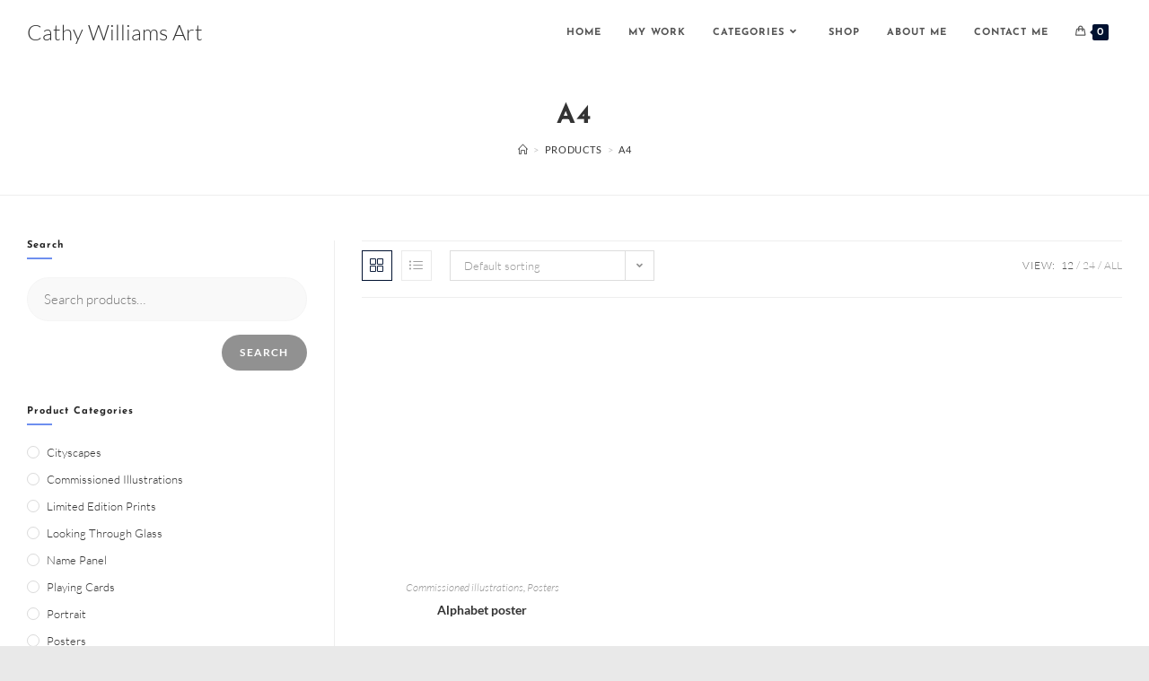

--- FILE ---
content_type: text/plain
request_url: https://www.google-analytics.com/j/collect?v=1&_v=j102&a=1034547293&t=pageview&_s=1&dl=https%3A%2F%2Fcathywilliams-art.com%2Fproduct-tag%2Fa4%3Fproducts-per-page%3D12&ul=en-us%40posix&dt=A4%20Archives%20-%20Cathy%20Williams%20Art&sr=1280x720&vp=1280x720&_u=IEBAAEABAAAAACAAI~&jid=1913987445&gjid=567028189&cid=1872248787.1769135874&tid=UA-199509041-2&_gid=2092474632.1769135874&_r=1&_slc=1&z=418227300
body_size: -452
content:
2,cG-QWSH9L6G1V